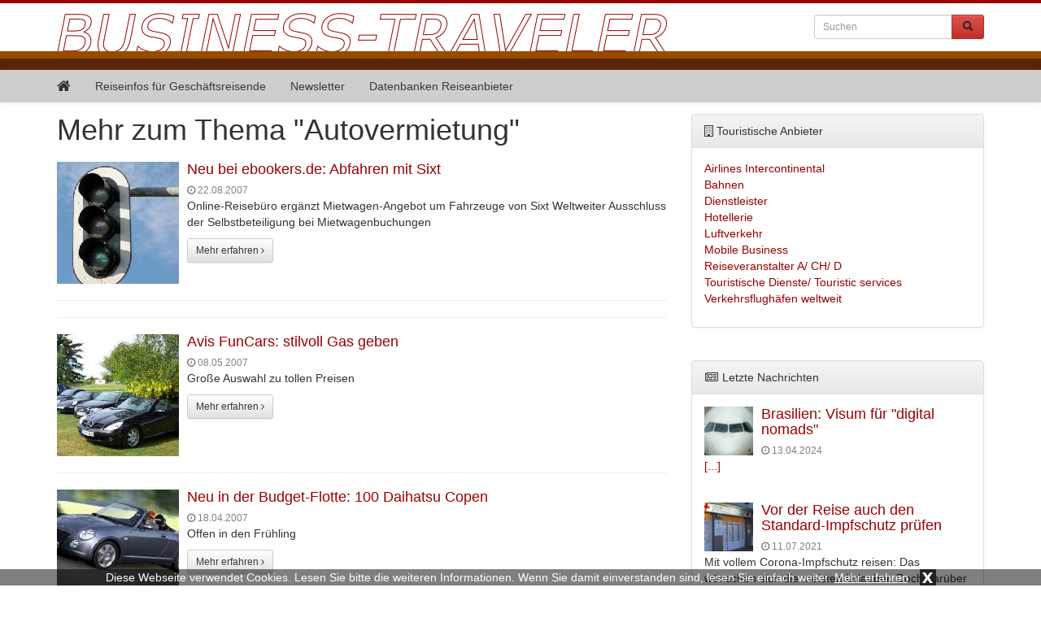

--- FILE ---
content_type: text/html; charset=UTF-8
request_url: https://business-traveler.eu/tag/autovermietung/page/10/
body_size: 10252
content:
<!DOCTYPE html>
<html lang="de">
  	<head>
	    <meta charset="utf-8">
	    <meta http-equiv="X-UA-Compatible" content="IE=edge">
	    <meta name="viewport" content="width=device-width, initial-scale=1">
		<meta name="verification" content="7c3b3c7a6bc3dd46fca9a96eb580ec84" />
	    
	    	     
	    <meta name="description" content="Autovermietung: Hier finden Sie alles zum Thema Autovermietung">
	    <title>Mehr zum Thema Autovermietung - Business Traveler</title>
	    
	    	
	    <!-- Bootstrap CSS -->
	    <link href="https://business-traveler.eu/wp-content/themes/business-traveler/css/bootstrap.min.css" rel="stylesheet">
	    <link href="https://business-traveler.eu/wp-content/themes/business-traveler/css/bootstrap-theme.min.css" rel="stylesheet">
	    <link href="https://business-traveler.eu/wp-content/themes/business-traveler/css/font-awesome.min.css" rel="stylesheet">
	
	    <!-- Custom styles for this template -->
	    <link href="https://business-traveler.eu/wp-content/themes/business-traveler/style.css?t=1769517249" rel="stylesheet">
  		<link href="https://business-traveler.eu/wp-content/themes/business-traveler/css/lightbox.css" rel="stylesheet">
	
		<link rel="icon" href="https://business-traveler.eu/wp-content/themes/business-traveler/favicon.ico" type="image/x-icon">
		
		<meta name='robots' content='max-image-preview:large' />
	<style>img:is([sizes="auto" i], [sizes^="auto," i]) { contain-intrinsic-size: 3000px 1500px }</style>
	<link rel="alternate" type="application/rss+xml" title="Business Traveler &raquo; Schlagwort-Feed zu Autovermietung" href="https://business-traveler.eu/tag/autovermietung/feed/" />
<link rel='stylesheet' id='wp-block-library-css' href='https://business-traveler.eu/wp-includes/css/dist/block-library/style.min.css?ver=6.8.3' type='text/css' media='all' />
<style id='classic-theme-styles-inline-css' type='text/css'>
/*! This file is auto-generated */
.wp-block-button__link{color:#fff;background-color:#32373c;border-radius:9999px;box-shadow:none;text-decoration:none;padding:calc(.667em + 2px) calc(1.333em + 2px);font-size:1.125em}.wp-block-file__button{background:#32373c;color:#fff;text-decoration:none}
</style>
<style id='global-styles-inline-css' type='text/css'>
:root{--wp--preset--aspect-ratio--square: 1;--wp--preset--aspect-ratio--4-3: 4/3;--wp--preset--aspect-ratio--3-4: 3/4;--wp--preset--aspect-ratio--3-2: 3/2;--wp--preset--aspect-ratio--2-3: 2/3;--wp--preset--aspect-ratio--16-9: 16/9;--wp--preset--aspect-ratio--9-16: 9/16;--wp--preset--color--black: #000000;--wp--preset--color--cyan-bluish-gray: #abb8c3;--wp--preset--color--white: #ffffff;--wp--preset--color--pale-pink: #f78da7;--wp--preset--color--vivid-red: #cf2e2e;--wp--preset--color--luminous-vivid-orange: #ff6900;--wp--preset--color--luminous-vivid-amber: #fcb900;--wp--preset--color--light-green-cyan: #7bdcb5;--wp--preset--color--vivid-green-cyan: #00d084;--wp--preset--color--pale-cyan-blue: #8ed1fc;--wp--preset--color--vivid-cyan-blue: #0693e3;--wp--preset--color--vivid-purple: #9b51e0;--wp--preset--gradient--vivid-cyan-blue-to-vivid-purple: linear-gradient(135deg,rgba(6,147,227,1) 0%,rgb(155,81,224) 100%);--wp--preset--gradient--light-green-cyan-to-vivid-green-cyan: linear-gradient(135deg,rgb(122,220,180) 0%,rgb(0,208,130) 100%);--wp--preset--gradient--luminous-vivid-amber-to-luminous-vivid-orange: linear-gradient(135deg,rgba(252,185,0,1) 0%,rgba(255,105,0,1) 100%);--wp--preset--gradient--luminous-vivid-orange-to-vivid-red: linear-gradient(135deg,rgba(255,105,0,1) 0%,rgb(207,46,46) 100%);--wp--preset--gradient--very-light-gray-to-cyan-bluish-gray: linear-gradient(135deg,rgb(238,238,238) 0%,rgb(169,184,195) 100%);--wp--preset--gradient--cool-to-warm-spectrum: linear-gradient(135deg,rgb(74,234,220) 0%,rgb(151,120,209) 20%,rgb(207,42,186) 40%,rgb(238,44,130) 60%,rgb(251,105,98) 80%,rgb(254,248,76) 100%);--wp--preset--gradient--blush-light-purple: linear-gradient(135deg,rgb(255,206,236) 0%,rgb(152,150,240) 100%);--wp--preset--gradient--blush-bordeaux: linear-gradient(135deg,rgb(254,205,165) 0%,rgb(254,45,45) 50%,rgb(107,0,62) 100%);--wp--preset--gradient--luminous-dusk: linear-gradient(135deg,rgb(255,203,112) 0%,rgb(199,81,192) 50%,rgb(65,88,208) 100%);--wp--preset--gradient--pale-ocean: linear-gradient(135deg,rgb(255,245,203) 0%,rgb(182,227,212) 50%,rgb(51,167,181) 100%);--wp--preset--gradient--electric-grass: linear-gradient(135deg,rgb(202,248,128) 0%,rgb(113,206,126) 100%);--wp--preset--gradient--midnight: linear-gradient(135deg,rgb(2,3,129) 0%,rgb(40,116,252) 100%);--wp--preset--font-size--small: 13px;--wp--preset--font-size--medium: 20px;--wp--preset--font-size--large: 36px;--wp--preset--font-size--x-large: 42px;--wp--preset--spacing--20: 0.44rem;--wp--preset--spacing--30: 0.67rem;--wp--preset--spacing--40: 1rem;--wp--preset--spacing--50: 1.5rem;--wp--preset--spacing--60: 2.25rem;--wp--preset--spacing--70: 3.38rem;--wp--preset--spacing--80: 5.06rem;--wp--preset--shadow--natural: 6px 6px 9px rgba(0, 0, 0, 0.2);--wp--preset--shadow--deep: 12px 12px 50px rgba(0, 0, 0, 0.4);--wp--preset--shadow--sharp: 6px 6px 0px rgba(0, 0, 0, 0.2);--wp--preset--shadow--outlined: 6px 6px 0px -3px rgba(255, 255, 255, 1), 6px 6px rgba(0, 0, 0, 1);--wp--preset--shadow--crisp: 6px 6px 0px rgba(0, 0, 0, 1);}:where(.is-layout-flex){gap: 0.5em;}:where(.is-layout-grid){gap: 0.5em;}body .is-layout-flex{display: flex;}.is-layout-flex{flex-wrap: wrap;align-items: center;}.is-layout-flex > :is(*, div){margin: 0;}body .is-layout-grid{display: grid;}.is-layout-grid > :is(*, div){margin: 0;}:where(.wp-block-columns.is-layout-flex){gap: 2em;}:where(.wp-block-columns.is-layout-grid){gap: 2em;}:where(.wp-block-post-template.is-layout-flex){gap: 1.25em;}:where(.wp-block-post-template.is-layout-grid){gap: 1.25em;}.has-black-color{color: var(--wp--preset--color--black) !important;}.has-cyan-bluish-gray-color{color: var(--wp--preset--color--cyan-bluish-gray) !important;}.has-white-color{color: var(--wp--preset--color--white) !important;}.has-pale-pink-color{color: var(--wp--preset--color--pale-pink) !important;}.has-vivid-red-color{color: var(--wp--preset--color--vivid-red) !important;}.has-luminous-vivid-orange-color{color: var(--wp--preset--color--luminous-vivid-orange) !important;}.has-luminous-vivid-amber-color{color: var(--wp--preset--color--luminous-vivid-amber) !important;}.has-light-green-cyan-color{color: var(--wp--preset--color--light-green-cyan) !important;}.has-vivid-green-cyan-color{color: var(--wp--preset--color--vivid-green-cyan) !important;}.has-pale-cyan-blue-color{color: var(--wp--preset--color--pale-cyan-blue) !important;}.has-vivid-cyan-blue-color{color: var(--wp--preset--color--vivid-cyan-blue) !important;}.has-vivid-purple-color{color: var(--wp--preset--color--vivid-purple) !important;}.has-black-background-color{background-color: var(--wp--preset--color--black) !important;}.has-cyan-bluish-gray-background-color{background-color: var(--wp--preset--color--cyan-bluish-gray) !important;}.has-white-background-color{background-color: var(--wp--preset--color--white) !important;}.has-pale-pink-background-color{background-color: var(--wp--preset--color--pale-pink) !important;}.has-vivid-red-background-color{background-color: var(--wp--preset--color--vivid-red) !important;}.has-luminous-vivid-orange-background-color{background-color: var(--wp--preset--color--luminous-vivid-orange) !important;}.has-luminous-vivid-amber-background-color{background-color: var(--wp--preset--color--luminous-vivid-amber) !important;}.has-light-green-cyan-background-color{background-color: var(--wp--preset--color--light-green-cyan) !important;}.has-vivid-green-cyan-background-color{background-color: var(--wp--preset--color--vivid-green-cyan) !important;}.has-pale-cyan-blue-background-color{background-color: var(--wp--preset--color--pale-cyan-blue) !important;}.has-vivid-cyan-blue-background-color{background-color: var(--wp--preset--color--vivid-cyan-blue) !important;}.has-vivid-purple-background-color{background-color: var(--wp--preset--color--vivid-purple) !important;}.has-black-border-color{border-color: var(--wp--preset--color--black) !important;}.has-cyan-bluish-gray-border-color{border-color: var(--wp--preset--color--cyan-bluish-gray) !important;}.has-white-border-color{border-color: var(--wp--preset--color--white) !important;}.has-pale-pink-border-color{border-color: var(--wp--preset--color--pale-pink) !important;}.has-vivid-red-border-color{border-color: var(--wp--preset--color--vivid-red) !important;}.has-luminous-vivid-orange-border-color{border-color: var(--wp--preset--color--luminous-vivid-orange) !important;}.has-luminous-vivid-amber-border-color{border-color: var(--wp--preset--color--luminous-vivid-amber) !important;}.has-light-green-cyan-border-color{border-color: var(--wp--preset--color--light-green-cyan) !important;}.has-vivid-green-cyan-border-color{border-color: var(--wp--preset--color--vivid-green-cyan) !important;}.has-pale-cyan-blue-border-color{border-color: var(--wp--preset--color--pale-cyan-blue) !important;}.has-vivid-cyan-blue-border-color{border-color: var(--wp--preset--color--vivid-cyan-blue) !important;}.has-vivid-purple-border-color{border-color: var(--wp--preset--color--vivid-purple) !important;}.has-vivid-cyan-blue-to-vivid-purple-gradient-background{background: var(--wp--preset--gradient--vivid-cyan-blue-to-vivid-purple) !important;}.has-light-green-cyan-to-vivid-green-cyan-gradient-background{background: var(--wp--preset--gradient--light-green-cyan-to-vivid-green-cyan) !important;}.has-luminous-vivid-amber-to-luminous-vivid-orange-gradient-background{background: var(--wp--preset--gradient--luminous-vivid-amber-to-luminous-vivid-orange) !important;}.has-luminous-vivid-orange-to-vivid-red-gradient-background{background: var(--wp--preset--gradient--luminous-vivid-orange-to-vivid-red) !important;}.has-very-light-gray-to-cyan-bluish-gray-gradient-background{background: var(--wp--preset--gradient--very-light-gray-to-cyan-bluish-gray) !important;}.has-cool-to-warm-spectrum-gradient-background{background: var(--wp--preset--gradient--cool-to-warm-spectrum) !important;}.has-blush-light-purple-gradient-background{background: var(--wp--preset--gradient--blush-light-purple) !important;}.has-blush-bordeaux-gradient-background{background: var(--wp--preset--gradient--blush-bordeaux) !important;}.has-luminous-dusk-gradient-background{background: var(--wp--preset--gradient--luminous-dusk) !important;}.has-pale-ocean-gradient-background{background: var(--wp--preset--gradient--pale-ocean) !important;}.has-electric-grass-gradient-background{background: var(--wp--preset--gradient--electric-grass) !important;}.has-midnight-gradient-background{background: var(--wp--preset--gradient--midnight) !important;}.has-small-font-size{font-size: var(--wp--preset--font-size--small) !important;}.has-medium-font-size{font-size: var(--wp--preset--font-size--medium) !important;}.has-large-font-size{font-size: var(--wp--preset--font-size--large) !important;}.has-x-large-font-size{font-size: var(--wp--preset--font-size--x-large) !important;}
:where(.wp-block-post-template.is-layout-flex){gap: 1.25em;}:where(.wp-block-post-template.is-layout-grid){gap: 1.25em;}
:where(.wp-block-columns.is-layout-flex){gap: 2em;}:where(.wp-block-columns.is-layout-grid){gap: 2em;}
:root :where(.wp-block-pullquote){font-size: 1.5em;line-height: 1.6;}
</style>
<link rel="https://api.w.org/" href="https://business-traveler.eu/wp-json/" /><link rel="alternate" title="JSON" type="application/json" href="https://business-traveler.eu/wp-json/wp/v2/tags/843" /><link rel="EditURI" type="application/rsd+xml" title="RSD" href="https://business-traveler.eu/xmlrpc.php?rsd" />
<meta name="generator" content="WordPress 6.8.3" />
<script src='https://www.touristikpresse.net/?dm=7d3f9db0a2648c66988df104bad97bfc&amp;action=load&amp;blogid=2&amp;siteid=1&amp;t=557074695&amp;back=https%3A%2F%2Fbusiness-traveler.eu%2Ftag%2Fautovermietung%2Fpage%2F10%2F' type='text/javascript'></script><style type="text/css">.recentcomments a{display:inline !important;padding:0 !important;margin:0 !important;}</style>		
	
	    <!-- HTML5 shim and Respond.js IE8 support of HTML5 elements and media queries -->
	    		
		
	    	
		
		<script>
  (function(i,s,o,g,r,a,m){i['GoogleAnalyticsObject']=r;i[r]=i[r]||function(){
  (i[r].q=i[r].q||[]).push(arguments)},i[r].l=1*new Date();a=s.createElement(o),
  m=s.getElementsByTagName(o)[0];a.async=1;a.src=g;m.parentNode.insertBefore(a,m)
  })(window,document,'script','//www.google-analytics.com/analytics.js','ga');

  ga('create', 'UA-74639520-1', 'auto');
  ga('send', 'pageview');
  ga('set', 'anonymizeIp', true);
</script>	
		
			
			
  	</head>

  	<body>
  	
  		  		<div class="collapse in" id="cookie-msg">
  			<span>Diese Webseite verwendet Cookies. Lesen Sie bitte die weiteren Informationen. Wenn Sie damit einverstanden sind, lesen Sie einfach weiter.</span>
  			<a id="learn-more-link" href="https://business-traveler.eu/agb">Mehr erfahren</a>
			<a id="close-btn" role="button" data-toggle="collapse" href="#cookie-msg" aria-expanded="false" aria-controls="cookie-msg">x</a>
  		</div>
  		  	
	  	<div id="header">
	  	
			<div id="header-logo" class="container">
		    	    
		  		<div class="row">
			      	<div class="col-xs-12 col-sm-8 col-md-8 col-lg-9">
		  				<a id="tp-title" href="https://business-traveler.eu/" title="Business Traveler">
		  					<img src="https://business-traveler.eu/wp-content/themes/business-traveler/img/logo.png" alt="Business Traveler">
		  				</a>
			      		<!-- 
						<p>Online Magazin</p>
						 -->
		  			</div>
			      	<div class="col-xs-12 col-sm-4 col-md-4 col-lg-3">
		  				<form action="https://business-traveler.eu/" method="get" class="navbar-form navbar-right">

	<!-- <label for="search">Search in https://business-traveler.eu/</label> 
	<input type="text" name="s" id="search" value="" class="form-control" placeholder="Search...">
	-->
	
    <div class="input-group input-group-sm">
    	<input type="text" name="s" id="search" value="" class="form-control" placeholder="Suchen">
      	<span class="input-group-btn">
      		<button type="submit" class="btn btn-danger" name="submit">
        		&nbsp;<span style="color:#222222" class="glyphicon glyphicon-search" aria-hidden="true"></span>&nbsp;
        	</button>
      	</span>
    </div>
    
</form>
 
		  			</div>
		  		</div>
		  		
			</div>
			
			<nav class="navbar navbar-default" style="margin-bottom:0px">
				    	
				<div class="container">
					      	
					<div class="navbar-header">
					   	<button type="button" class="navbar-toggle collapsed" data-toggle="collapse" data-target="#navbar" aria-expanded="false" aria-controls="navbar">
					        <span class="sr-only">Toggle navigation</span>
					        <span class="icon-bar"></span>
					        <span class="icon-bar"></span>
					        <span class="icon-bar"></span>
					   	</button>
          				<a class="navbar-brand" rel="nofollow" href="https://business-traveler.eu/"><i class="fa fa-home"></i></a>
					</div>
						        
					<div id="navbar" class="navbar-collapse collapse">
					<ul id="menu-menu-1" class="nav navbar-nav"><li id="menu-item-14961" class="menu-item menu-item-type-taxonomy menu-item-object-category menu-item-14961"><a href="https://business-traveler.eu/nachrichten/">Reiseinfos für Geschäftsreisende</a></li>
<li id="menu-item-14976" class="menu-item menu-item-type-post_type menu-item-object-page menu-item-14976"><a href="https://business-traveler.eu/newsletter/">Newsletter</a></li>
<li id="menu-item-14979" class="menu-item menu-item-type-post_type menu-item-object-page menu-item-14979"><a href="https://business-traveler.eu/zu-den-datenbanken/">Datenbanken Reiseanbieter</a></li>
</ul>					</div>
					        	
				</div>
			</nav>
					
		</div>
		
<div class="container tp-content">
    	    
	<div class="row">
		<div class="col-xs-12 col-sm-12 col-md-8 col-lg-8"> 
	      		
	      	 
			<h1 style="margin: 0px 0px 20px">Mehr zum Thema "Autovermietung"</h1>
			
						
								
										
					<div class="media">
					  	<div class="media-left media-middle">
							<a href="https://business-traveler.eu/neu-bei-ebookersde-abfahren-mit-sixt/" title="Neu bei ebookers.de: Abfahren mit Sixt" rel="nofollow">
															<img class="media-object" alt="Neu bei ebookers.de: Abfahren mit Sixt" src="https://www.touristikpresse.net/wp-content/uploads/2015/12/news_9039-150x150.jpg">
														</a>
					  	</div>
					  	<div class="media-body">
							<h4 class="media-heading"><a href="https://business-traveler.eu/neu-bei-ebookersde-abfahren-mit-sixt/" title="Neu bei ebookers.de: Abfahren mit Sixt">Neu bei ebookers.de: Abfahren mit Sixt</a></h4>
							<span style="color:grey;font-size:12px"><i class="fa fa-clock-o"></i> 22.08.2007</span>
							<div style="margin-bottom:10px"><p>Online-Reisebüro ergänzt Mietwagen-Angebot um Fahrzeuge von Sixt Weltweiter Ausschluss der Selbstbeteiligung bei Mietwagenbuchungen</p>
</div>
							<a href="https://business-traveler.eu/neu-bei-ebookersde-abfahren-mit-sixt/" class="btn btn-default btn-sm" rel="nofollow">Mehr erfahren <i class="fa fa-angle-right"></i></a>
					  	</div>
					</div>
    				<hr>
    				
    				        			<ul style="list-style:none; text-align: center; padding-left: 0px">
					<li id="text-5" class="widget widget_text">			<div class="textwidget"><script type="text/javascript"><!--
									  google_ad_client = "pub-4598484103889467";
									  google_ad_slot = "5318436074";
									  google_ad_width = 180;
									  google_ad_height = 90;
									  //-->
								  </script>
						  		<script type="text/javascript" src="http://pagead2.googlesyndication.com/pagead/show_ads.js"></script></div>
		</li>
					</ul>	
					<hr>
    				    				
    				    				
    				
								
										
					<div class="media">
					  	<div class="media-left media-middle">
							<a href="https://business-traveler.eu/avis-funcars-stilvoll-gas-geben/" title="Avis FunCars: stilvoll Gas geben" rel="nofollow">
															<img class="media-object" alt="Avis FunCars: stilvoll Gas geben" src="https://www.touristikpresse.net/wp-content/uploads/2015/12/news_6482-150x150.jpg">
														</a>
					  	</div>
					  	<div class="media-body">
							<h4 class="media-heading"><a href="https://business-traveler.eu/avis-funcars-stilvoll-gas-geben/" title="Avis FunCars: stilvoll Gas geben">Avis FunCars: stilvoll Gas geben</a></h4>
							<span style="color:grey;font-size:12px"><i class="fa fa-clock-o"></i> 08.05.2007</span>
							<div style="margin-bottom:10px"><p>Große Auswahl zu tollen Preisen</p>
</div>
							<a href="https://business-traveler.eu/avis-funcars-stilvoll-gas-geben/" class="btn btn-default btn-sm" rel="nofollow">Mehr erfahren <i class="fa fa-angle-right"></i></a>
					  	</div>
					</div>
    				<hr>
    				
    				    				
    				    				
    				
								
										
					<div class="media">
					  	<div class="media-left media-middle">
							<a href="https://business-traveler.eu/neu-in-der-budget-flotte-100-daihatsu-copen/" title="Neu in der Budget-Flotte: 100 Daihatsu Copen" rel="nofollow">
															<img class="media-object" alt="Neu in der Budget-Flotte: 100 Daihatsu Copen" src="https://www.touristikpresse.net/wp-content/uploads/2015/12/news_5933-150x133.jpg">
														</a>
					  	</div>
					  	<div class="media-body">
							<h4 class="media-heading"><a href="https://business-traveler.eu/neu-in-der-budget-flotte-100-daihatsu-copen/" title="Neu in der Budget-Flotte: 100 Daihatsu Copen">Neu in der Budget-Flotte: 100 Daihatsu Copen</a></h4>
							<span style="color:grey;font-size:12px"><i class="fa fa-clock-o"></i> 18.04.2007</span>
							<div style="margin-bottom:10px"><p>Offen in den Frühling</p>
</div>
							<a href="https://business-traveler.eu/neu-in-der-budget-flotte-100-daihatsu-copen/" class="btn btn-default btn-sm" rel="nofollow">Mehr erfahren <i class="fa fa-angle-right"></i></a>
					  	</div>
					</div>
    				<hr>
    				
    				    				
    				    				
    				
								
										
					<div class="media">
					  	<div class="media-left media-middle">
							<a href="https://business-traveler.eu/neu-bei-tui-cars-chile/" title="Neu bei TUI Cars: Chile" rel="nofollow">
															<img class="media-object" alt="Neu bei TUI Cars: Chile" src="https://www.touristikpresse.net/wp-content/uploads/2015/12/news_5719-150x133.jpg">
														</a>
					  	</div>
					  	<div class="media-body">
							<h4 class="media-heading"><a href="https://business-traveler.eu/neu-bei-tui-cars-chile/" title="Neu bei TUI Cars: Chile">Neu bei TUI Cars: Chile</a></h4>
							<span style="color:grey;font-size:12px"><i class="fa fa-clock-o"></i> 11.04.2007</span>
							<div style="margin-bottom:10px"><p>25 Prozent Rabatt zur Eröffnung der neuen Standorte</p>
</div>
							<a href="https://business-traveler.eu/neu-bei-tui-cars-chile/" class="btn btn-default btn-sm" rel="nofollow">Mehr erfahren <i class="fa fa-angle-right"></i></a>
					  	</div>
					</div>
    				<hr>
    				
    				    				
    				    				<p class="text-center"><a href="http://www.touristikmesse.com/" target="_blank"><img src="https://business-traveler.eu/wp-content/themes/business-traveler/img/touristikmesse.jpg" alt="Banner Touristikmesse.com"></a></p>
    				<hr>
    				    				
    				
								
							
	      	<br>
	      	<ul style="list-style:none; text-align: center; padding-left: 0px">
			<li id="text-6" class="widget widget_text">			<div class="textwidget"><a href="http://www.getmyads24.com/?r=400519" ><img src="https://getmyads.com/content/img/materials/de/get-my-ads_eng_728x90.gif" /></a>
<br></br>
 <script type="text/javascript"><!--
		        google_ad_client = "pub-4598484103889467";
		        google_ad_slot = "3724773560";
		        google_ad_width = 728;
		        google_ad_height = 90;
		        //-->
		        </script>
		        <script type="text/javascript" src="http://pagead2.googlesyndication.com/pagead/show_ads.js"></script>      
<br></br>
<br></br>
<a href="http://palma.guide/" target="_blank"><img
class="img-responsive" alt="Palma.guide"
src="http://www.touristikpresse.net/wp-content/themes/touristikpresse/img/ban_palma_guide.jpg"></a></div>
		</li>
			</ul>	
		     
						
			<div style="text-align:center">
    			<ul class="pagination pagination-lg">
	<li><a class="prev page-numbers" href="https://business-traveler.eu/tag/autovermietung/page/9/">« </a></li>
	<li><a class="page-numbers" href="https://business-traveler.eu/tag/autovermietung/page/1/">1</a></li>
	<li><span class="page-numbers dots">&hellip;</span></li>
	<li><a class="page-numbers" href="https://business-traveler.eu/tag/autovermietung/page/8/">8</a></li>
	<li><a class="page-numbers" href="https://business-traveler.eu/tag/autovermietung/page/9/">9</a></li>
	<li><span aria-current="page" class="page-numbers current">10</span></li>
</ul>
 
    		</div>
    		<br>
				
	    </div>
	      	
	  	<div id="sidebar" class="col-xs-12 col-sm-12 col-md-4 col-lg-4">
	  		

	
	<!-- DATENBANK FIRMEN -->
	<div id="tp-sidebar-catalog" class="panel panel-default">
		
	  	<div class="panel-heading"><i class="fa fa-building-o"></i> Touristische Anbieter</div>
	  	<div class="panel-body">
		  	
		    <ul id="menu">
								<li><a href="https://business-traveler.eu/datenbank/airlinesintercontinental/">Airlines Intercontinental</a></li>
										<li><a href="https://business-traveler.eu/datenbank/bahnen/">Bahnen</a></li>
										<li><a href="https://business-traveler.eu/datenbank/dienstleister/">Dienstleister</a></li>
										<li><a href="https://business-traveler.eu/datenbank/hotellerie-2/">Hotellerie</a></li>
										<li><a href="https://business-traveler.eu/datenbank/luftverkehr-2/">Luftverkehr</a></li>
										<li><a href="https://business-traveler.eu/datenbank/mobilebusiness/">Mobile Business</a></li>
										<li><a href="https://business-traveler.eu/datenbank/reiseveranstalter-deutschland-oesterreich-schweiz/">Reiseveranstalter A/ CH/ D</a></li>
										<li><a href="https://business-traveler.eu/datenbank/touristische_dienste/">Touristische Dienste/ Touristic services</a></li>
										<li><a href="https://business-traveler.eu/datenbank/verkehrsflughaefenweltweit/">Verkehrsflughäfen weltweit</a></li>
								</ul>
	
		</div>
	</div>
		<ul style="list-style:none; text-align: center; padding-left: 0px">
<li id="text-3" class="widget widget_text">			<div class="textwidget"><script type="text/javascript">
			<!--
			google_ad_client = "pub-4598484103889467";
			google_ad_slot = "6353337155";
			google_ad_width = 336;
			google_ad_height = 280;
			//-->
		</script>
		<script type="text/javascript" src="http://pagead2.googlesyndication.com/pagead/show_ads.js"></script></div>
		</li>
</ul>	
<br>
	<!-- Letzte Nachrichten -->
	<div id="tp-sidebar-catalog" class="panel panel-default">
	  	<div class="panel-heading"><i class="fa fa-newspaper-o fa-fw"></i> Letzte Nachrichten</div>
	  	<div class="panel-body">
							
		 		<div class="media">
		 		
				  	<div class="media-left">
					    <a rel="nofollow" href="https://business-traveler.eu/brasilien-visum-fuer-digital-nomads/">
					      	<img class="media-object" src="https://www.touristikpresse.net/wp-content/uploads/sites/2/2016/03/news_35766-150x150.jpg" alt="Brasilien: Visum für "digital nomads"" style="max-width:60px; height:auto">
					    </a>
				  	</div>
				  
				  	<div class="media-body">
					    <h4 class="media-heading"><a href="https://business-traveler.eu/brasilien-visum-fuer-digital-nomads/">Brasilien: Visum für "digital nomads"</a></h4>
						<span style="color:grey;font-size:12px"><i class="fa fa-clock-o"></i> 13.04.2024</span>
				  	</div>
				  
				</div>
				<div class="tp-excerpt"> <a href="" rel="nofollow">[...]</a></div>
				<br>
		 		
		 		<div class="media">
		 		
				  	<div class="media-left">
					    <a rel="nofollow" href="https://business-traveler.eu/vor-der-reise-auch-den-standard-impfschutz-pruefen/">
					      	<img class="media-object" src="https://www.touristikpresse.net/wp-content/uploads/2018/03/P1330809-s-150x150.jpg" alt="Vor der Reise auch den Standard-Impfschutz prüfen" style="max-width:60px; height:auto">
					    </a>
				  	</div>
				  
				  	<div class="media-body">
					    <h4 class="media-heading"><a href="https://business-traveler.eu/vor-der-reise-auch-den-standard-impfschutz-pruefen/">Vor der Reise auch den Standard-Impfschutz prüfen</a></h4>
						<span style="color:grey;font-size:12px"><i class="fa fa-clock-o"></i> 11.07.2021</span>
				  	</div>
				  
				</div>
				<div class="tp-excerpt">Mit vollem Corona-Impfschutz reisen: Das wünschen sich die meisten Urlauber. Doch darüber vergessen viele, dass auch lange bekannte Krankheiten wie Tetanus und Diphtherie eine Gefahr darstellen können. Eine rechtzeitige Überprüfung des  gesamten Impfschutzes ist daher vor jeder Reise ratsam. <a href="" rel="nofollow">[...]</a></div>
				<br>
		 		
		 		<div class="media">
		 		
				  	<div class="media-left">
					    <a rel="nofollow" href="https://business-traveler.eu/weitwandern-auf-den-azoren-pilgerglueck-fuer-geniesser/">
					      	<img class="media-object" src="" alt="Weitwandern auf den Azoren - Pilgerglück für Genießer" style="max-width:60px; height:auto">
					    </a>
				  	</div>
				  
				  	<div class="media-body">
					    <h4 class="media-heading"><a href="https://business-traveler.eu/weitwandern-auf-den-azoren-pilgerglueck-fuer-geniesser/">Weitwandern auf den Azoren - Pilgerglück für Genießer</a></h4>
						<span style="color:grey;font-size:12px"><i class="fa fa-clock-o"></i> 13.11.2019</span>
				  	</div>
				  
				</div>
				<div class="tp-excerpt">
Freiburger Reisespezialist Picotours bietet Trekking-Programm mit Shuttle-Service zum Weitwandern auf den Azoren an.



Freiburg - Lust auf Fernwandern? Der Jakobsweg ist schon zu ausgelatscht? Dann sind die neu erschlossenen "Grand Rotas", die großen Routen auf den Azoren die richtige Wahl. Sie können einzelne Inseln umrunden oder Weitwandern und Inselhüpfen auf den Azoren kombinieren.



Insel-Paradiese für Weitwanderer



So geht Trekking für Genussmenschen: Wanderschuhe schnüren, Inselluft schnuppern, fantastische Ausblicke auf das Meer erhaschen und sich dabei an der ursprünglichen Vulkanlandschaft erfreuen.



   Auf den Azoren gibt es fünf offizielle Weitwanderwege (GR):
   - Grande Rota de Santa Maria, Inselrundweg, 78&nbsp;km
   - Grande Rota das Flores, 2-Etappen-Streckenwanderweg, 47&nbsp;km
   - Faial Costa a Costa, Weitwanderweg, 36&nbsp;km
   - Grande Rota de São Jorge, 2-Etappen-Streckenwanderweg, 41,5&nbsp;km
   - Grande Rota da Graciosa, Inselrundweg Graciosa, 40&nbsp;km 



picotours hat diese Touren teils modifiziert und auch die Inseln Sao Miguel und Pico mit dem höchsten Gipfel Portugals ins Programm aufgenommen. Fernwanderfans wählen zwischen drei Azoren-Trekkingreisen:



"Wandern ohne Gepäck. Azoren-Inselhüpfen auf Faial, Pico und Sao Jorge" heißt eine davon. 16 Tage geht es im eigenen Tempo auf Küstentrails durch blühende Wiesen und spektakuläre Kraterlandschaften - erfrischende Badepausen im Atlantik und Fährfahrten inklusive. Die Gehzeit der neun individuellen Wanderungen liegt zwischen drei und fünf Stunden pro Tag, bis zu 900 Höhenmeter Auf- und Abstieg sind zu bewältigen. Übernachtet wird in ausgesuchten Unterkünften. Zu den Anfangs- und Endpunkten werden die picotours-Weitwanderer mit einem Shuttle gebracht. Die beste Reisezeit ist im Frühjahr und im Herbst.



Bei der "Küstenwanderung auf Santa Maria - in fünf Etappen" umrunden die picotours-Trekkingfans in acht Tagen auf dem längsten Wanderweg der Azoren die Insel. Auf nicht einmal hundert Quadratkilometern bietet die kleine Insel Santa Maria beim Azoren Weitwandern eine riesige Vielfalt an Landschaften mit Küsten und Flüssen, Wäldern und Wiesen -&nbsp;und sogar durch eine karge Steppe und eine rote Wüste kommen die Wanderer. Die Touren haben mittleres Niveau und sind zwischen zehn und 22 Kilometer lang. Der maximale Anstieg und Abstieg liegt bei etwa 400 Höhenmetern. Die Reisenden können wählen, ob sie in Hütten direkt an der Wanderstrecke übernachten oder im 4-Sterne-Hotel. Die beste Reisezeit zum Weitwandern auf der Azoreninsel Santa Maria: ganzjährig.



Am westlichsten Ende Europas auf Inseln weitwandern! Das können Trekkingfreunde bei der 13-tägigen picotours-Reise "Ein Mekka für Weitwanderer -&nbsp;Flores, Faial und Sao Miguel". Die Reise kombiniert die schönsten Wanderwege dieser drei Eilande. Ein Höhepunkt sind die Wanderungen auf der artenreichen Blumeninsel Flores, aber auch die Trekkingtouren durch die Kraterlandschaft auf Faial und die Küstentrails auf der Hauptinsel Sao Miguel sind unvergesslich. Jede Insel bietet Rund- und Streckenwanderungen mit unterschiedlichen Schwierigkeitsgraden zum Weitwandern auf den Azoren. Inselflüge und Transfers zu den Wanderungen organisiert der Veranstalter. Die beste Reisezeit ist im Frühjahr und im Herbst.
 <a href="" rel="nofollow">[...]</a></div>
				<br>
		 		
		 		<div class="media">
		 		
				  	<div class="media-left">
					    <a rel="nofollow" href="https://business-traveler.eu/fraport-verkehrszahlen-im-oktober-2019-immer-noch-wachstum-beim-fliegen/">
					      	<img class="media-object" src="" alt="Fraport-Verkehrszahlen im Oktober 2019: immer noch Wachstum beim Fliegen" style="max-width:60px; height:auto">
					    </a>
				  	</div>
				  
				  	<div class="media-body">
					    <h4 class="media-heading"><a href="https://business-traveler.eu/fraport-verkehrszahlen-im-oktober-2019-immer-noch-wachstum-beim-fliegen/">Fraport-Verkehrszahlen im Oktober 2019: immer noch Wachstum beim Fliegen</a></h4>
						<span style="color:grey;font-size:12px"><i class="fa fa-clock-o"></i> 13.11.2019</span>
				  	</div>
				  
				</div>
				<div class="tp-excerpt">
Passagier-Aufkommen in Frankfurt mit leichtem Plus. Unterschiedliche Entwicklung an internationalen Beteiligungsflughäfen.



Frankfurt - Der Flughafen Frankfurt zählte im Oktober 2019 etwa 6,4 Millionen Fluggäste, ein Plus von einem Prozent im Vergleich zum Vorjahr. Kumuliert über die ersten zehn Monate des Jahres stieg die Zahl der Passagiere um 2,2 Prozent. Die Zahl der Flugbewegungen nahm im Oktober um 1,3 Prozent auf 45.938 Starts und Landungen ab. Die Summe der Höchststartgewichte reduzierte sich leicht um 0,3 Prozent auf rund 2,8 Millionen Tonnen. 



Fracht: Das Cargo-Aufkommen ging um 7,3 Prozent auf 179.273 Tonnen zurück. Insgesamt spiegelten sich das schwächere weltweite Wirtschaftswachstum und Angebotsreduzierungen sowie Insolvenzen einzelner Airlines in der Verkehrsentwicklung im Oktober wider.



Auch an einigen internationalen Beteiligungsflughäfen wirkten sich diese Effekte aus. 



Slowenien: Der slowenische Airport in Ljubljana zählte 99.231 Fluggäste (minus 38,5 Prozent). 



Brasilien: Die beiden brasilianischen Flughäfen Fortaleza und Porto Alegre notierten gemeinsam einen Rückgang von 2,5 Prozent auf etwa 1,3 Millionen Fluggäste. 



Peru: Der Flughafen Lima (Peru) verbuchte einen Anstieg von 2,6 Prozent auf fast zwei Millionen Passagiere. 



Griechenland: Die 14 griechischen Regionalflughäfen wuchsen insgesamt um 1,6 Prozent auf rund 2,5 Millionen Passagiere. 



Bulgarien: Das Aufkommen an den beiden bulgarischen Twin Star-Flughäfen verringerte sich um 5,7 Prozent auf 145.772 Fluggäste. 



Türkei: Der Airport in Antalya (Türkei) steigerte hingegen die Passagierzahlen um 10,7 Prozent auf rund 4,1 Millionen Passagiere. 



Russland: Ebenfalls einen Anstieg verzeichnete der Flughafen in St. Petersburg (Russland) mit einem Plus von 10,6 Prozent auf rund 1,7 Millionen Fluggäste. 



China: Mit einem Zuwachs von 3,4 Prozent erhöhte der chinesische Airport in Xi'an seine Passagierzahlen auf über 4,1 Millionen Fluggäste.
 <a href="" rel="nofollow">[...]</a></div>
				<br>
		 		  	</div>
	</div>
	<br>
	
	<!-- FLASH NEWSLETTER -->
	<div class="text-center">
		       	<object classid="clsid:d27cdb6e-ae6d-11cf-96b8-444553540000" codebase="http://fpdownload.macromedia.com/pub/shockwave/cabs/flash/swflash.cab#version=8,0,0,0" width="260" height="195" id="version2BT" align="middle">
       		<param name="allowScriptAccess" value="sameDomain" />
       		<param name="movie" value="https://business-traveler.eu/wp-content/themes/business-traveler/flash/version1BT.swf" /><param name="quality" value="high" /><param name="bgcolor" value="#ffffff" /><embed src="https://business-traveler.eu/wp-content/themes/business-traveler/flash/version1BT.swf" quality="high" bgcolor="#ffffff" width="260" height="195" name="version2BT" align="middle" allowScriptAccess="sameDomain" type="application/x-shockwave-flash" pluginspage="http://www.macromedia.com/go/getflashplayer" />
       	</object>
    </div>
    <br>
		<ul style="list-style:none; text-align: center; padding-left: 0px">
<li id="text-4" class="widget widget_text">			<div class="textwidget"><script type="text/javascript"><!--
        google_ad_client = "pub-4598484103889467";
        google_ad_slot = "5857647209";
        google_ad_width = 160;
        google_ad_height = 600;
        //-->
        </script>
        <script type="text/javascript" src="http://pagead2.googlesyndication.com/pagead/show_ads.js"></script></div>
		</li>
</ul>	
<br>	
	  	</div>
	  			
	</div>
</div>


		<footer class="footer">
	      	<div class="container">
	      	
	      		<div class="row">
	      		
	      			<hr>
					<div class="col-xs-12 col-sm-12 col-md-3 col-lg-3">
					
						<a href="https://business-traveler.eu/">&copy; 2026 business-traveler.eu</a>
					
					</div>
					
					<div class="col-xs-12 col-sm-12 col-md-6 col-lg-7 text-center">
					
				      	<div>
					        <a rel="noindex, nofollow" href="http://del.icio.us/post?url=http://business-traveler.eu/tag/autovermietung/page/10/" title="del.icio.us"><img border="0" src="http://images.business-traveler.eu/buts/delicious.png" alt="del.icio.us"></a> 
					        <a rel="noindex, nofollow" href="http://digg.com/submit?phase=2&amp;url=http://business-traveler.eu/tag/autovermietung/page/10/" title="digg"><img border="0" src="http://images.business-traveler.eu/buts/digg.png" alt="digg"></a> 
					        <a rel="noindex, nofollow" href="http://www.furl.net/storeIt.jsp?u=http://business-traveler.eu/tag/autovermietung/page/10/" title="Furl"><img border="0" src="http://images.business-traveler.eu/buts/furl.png" alt="Furl"></a> 
					        <a rel="noindex, nofollow" href="http://myweb2.search.yahoo.com/myresults/bookmarklet?u=http://business-traveler.eu/tag/autovermietung/page/10/" title="YahooMyWeb"><img border="0" src="http://images.business-traveler.eu/buts/yahoomyweb.png" alt="YahooMyWeb"></a> 
					        <a rel="noindex, nofollow" href="http://www.blinkbits.com/bookmarklets/save.php?v=1&amp;source_url=http://business-traveler.eu/tag/autovermietung/page/10/" title="blinkbits"><img border="0" src="http://images.business-traveler.eu/buts/blinkbits.png" alt="blinkbits"></a> 
					        <a rel="noindex, nofollow" href="http://www.blinklist.com/index.php?Action=Blink/addblink.php&amp;Description=&amp;Url=http://business-traveler.eu/tag/autovermietung/page/10/" title="BlinkList"><img border="0" src="http://images.business-traveler.eu/buts/blinklist.png" alt="BlinkList"></a> 
					        <a rel="noindex, nofollow" href="http://blogmarks.net/my/new.php?mini=1&amp;simple=1&amp;url=http://business-traveler.eu/tag/autovermietung/page/10/" title="blogmarks"><img border="0" src="http://images.business-traveler.eu/buts/blogmarks.png" alt="blogmarks"></a> 
					        <a rel="noindex, nofollow" href="http://co.mments.com/track?url=http://business-traveler.eu/tag/autovermietung/page/10/" title="co.mments"><img border="0" src="http://images.business-traveler.eu/buts/co.mments.gif" alt="co.mments"></a> 
					        <a rel="noindex, nofollow" href="http://www.connotea.org/addpopup?continue=confirm&amp;uri=http://business-traveler.eu/tag/autovermietung/page/10/" title="connotea"><img border="0" src="http://images.business-traveler.eu/buts/connotea.png" alt="connotea"></a> 
					        <a rel="noindex, nofollow" href="http://de.lirio.us/rubric/post?uri=http://business-traveler.eu/tag/autovermietung/page/10/" title="De.lirio.us"><img border="0" src="http://images.business-traveler.eu/buts/delirious.png" alt="De.lirio.us"></a> 
					        <a rel="noindex, nofollow" href="http://cgi.fark.com/cgi/fark/edit.pl?new_url=http://business-traveler.eu/tag/autovermietung/page/10/" title="Fark"><img border="0" src="http://images.business-traveler.eu/buts/fark.png" alt="Fark"></a> 
					        <a rel="noindex, nofollow" href="http://feedmelinks.com/categorize?from=toolbar&amp;op=submit&amp;url=http://business-traveler.eu/tag/autovermietung/page/10/" title="feedmelinks"><img border="0" src="http://images.business-traveler.eu/buts/feedmelinks.png" alt="feedmelinks"></a> 
					        <a rel="noindex, nofollow" href="http://www.linkagogo.com/go/AddNoPopup?url=http://business-traveler.eu/tag/autovermietung/page/10/" title="LinkaGoGo"><img border="0" src="http://images.business-traveler.eu/buts/linkagogo.png" alt="LinkaGoGo"></a> 
					        <a rel="noindex, nofollow" href="http://ma.gnolia.com/beta/bookmarklet/add?url=http://business-traveler.eu/tag/autovermietung/page/10/" title="Ma.gnolia"><img border="0" src="http://images.business-traveler.eu/buts/magnolia.png" alt="Ma.gnolia"></a> 
					        <a rel="noindex, nofollow" href="http://www.newsvine.com/_tools/seed&amp;save?u=http://business-traveler.eu/tag/autovermietung/page/10/" title="NewsVine"><img border="0" src="http://images.business-traveler.eu/buts/newsvine.png" alt="NewsVine"></a> 
					        <a rel="noindex, nofollow" href="http://www.netvouz.com/action/submitBookmark?url=http://business-traveler.eu/tag/autovermietung/page/10/" title="Netvouz"><img border="0" src="http://images.business-traveler.eu/buts/netvouz.png" alt="Netvouz"></a> 
					        <a rel="noindex, nofollow" href="http://www.rawsugar.com/tagger/?turl=http://business-traveler.eu/tag/autovermietung/page/10/" title="RawSugar"><img border="0" src="http://images.business-traveler.eu/buts/rawsugar.png" alt="RawSugar"></a> 
					        <a rel="noindex, nofollow" href="http://reddit.com/submit?url=http://business-traveler.eu/tag/autovermietung/page/10/" title="Reddit"><img border="0" src="http://images.business-traveler.eu/buts/reddit.png" alt="Reddit"></a> 
					        <a rel="noindex, nofollow" href="http://www.scuttle.org/bookmarks.php/maxpower?action=add&amp;address=http://business-traveler.eu/tag/autovermietung/page/10/" title="scuttle"><img border="0" src="http://images.business-traveler.eu/buts/scuttle.png" alt="scuttle"></a> 
					        <a rel="noindex, nofollow" href="http://www.shadows.com/features/tcr.htm?url=http://business-traveler.eu/tag/autovermietung/page/10/" title="Shadows"><img border="0" src="http://images.business-traveler.eu/buts/shadows.png" alt="Shadows"></a> 
					        <a rel="noindex, nofollow" href="http://www.simpy.com/simpy/LinkAdd.do?href=http://business-traveler.eu/tag/autovermietung/page/10/" title="Simpy"><img border="0" src="http://images.business-traveler.eu/buts/simpy.png" alt="Simpy"></a> 
					        <a rel="noindex, nofollow" href="http://smarking.com/editbookmark/?url=http://business-traveler.eu/tag/autovermietung/page/10/" title="Smarking"><img border="0" src="http://images.business-traveler.eu/buts/smarking.png" alt="Smarking"></a> 
					        <a rel="noindex, nofollow" href="http://www.spurl.net/spurl.php?url=http://business-traveler.eu/tag/autovermietung/page/10/" title="Spurl"><img border="0" src="http://images.business-traveler.eu/buts/spurl.png" alt="Spurl"></a> 
					        <a rel="noindex, nofollow" href="http://tailrank.com/share/?text=&amp;link_href=http://business-traveler.eu/tag/autovermietung/page/10/" title="TailRank"><img border="0" src="http://images.business-traveler.eu/buts/tailrank.png" alt="TailRank"></a> 
					        <a rel="noindex, nofollow" href="http://wists.com/r.php?c=&amp;r=http://business-traveler.eu/tag/autovermietung/page/10/" title="Wists"><img border="0" src="http://images.business-traveler.eu/buts/wists.png" alt="Wists"></a> 
					        <a rel="noindex, nofollow" href="http://segnalo.com/post.html.php?url=http://business-traveler.eu/tag/autovermietung/page/10/" title="segnalo"><img border="0" src="http://images.business-traveler.eu/buts/segnalo.png" alt="segnalo"></a>
				      	</div>
				      	
					</div>
					
					<div class="col-xs-12 col-sm-12 col-md-3 col-lg-2 text-right">
					
			        	<ul id="footerinfo">
						   	<li id="nav_menu-2" class="widget widget_nav_menu"><div class="menu-footermenu-container"><ul id="menu-footermenu" class="menu"><li id="menu-item-14995" class="menu-item menu-item-type-post_type menu-item-object-page menu-item-14995"><a href="https://business-traveler.eu/kontakt/">Kontakt</a></li>
<li id="menu-item-15042" class="menu-item menu-item-type-post_type menu-item-object-page menu-item-15042"><a href="https://business-traveler.eu/datenschutz/">Datenschutz</a></li>
<li id="menu-item-14994" class="menu-item menu-item-type-post_type menu-item-object-page menu-item-14994"><a href="https://business-traveler.eu/impressum/">Impressum</a></li>
</ul></div></li>
				      	</ul>	
				      	
						<!-- 
			        	<ul>
						   							    				      	</ul>	
						 -->
				      	
					</div>
					
	      		</div>
	      	</div>
	    </footer>
	    
		<script type="speculationrules">
{"prefetch":[{"source":"document","where":{"and":[{"href_matches":"\/*"},{"not":{"href_matches":["\/wp-*.php","\/wp-admin\/*","\/wp-content\/uploads\/sites\/2\/*","\/wp-content\/*","\/wp-content\/plugins\/*","\/wp-content\/themes\/business-traveler\/*","\/*\\?(.+)"]}},{"not":{"selector_matches":"a[rel~=\"nofollow\"]"}},{"not":{"selector_matches":".no-prefetch, .no-prefetch a"}}]},"eagerness":"conservative"}]}
</script>
	        
	    <!-- Bootstrap core JavaScript  -->
	    <script src="https://business-traveler.eu/wp-content/themes/business-traveler/js/jQuery.js"></script>
	    <script src="https://business-traveler.eu/wp-content/themes/business-traveler/js/bootstrap.min.js"></script>
  		<script src="https://business-traveler.eu/wp-content/themes/business-traveler/js/lightbox.js"></script>
	    <script src="https://business-traveler.eu/wp-content/themes/business-traveler/js/script.js"></script>
	    
	    		
		<script>
	    	$('#cookie-msg').on('hide.bs.collapse', function () {
	    		hideCookieMsg();
	    	})
		</script>
	  
	</body>
</html>
